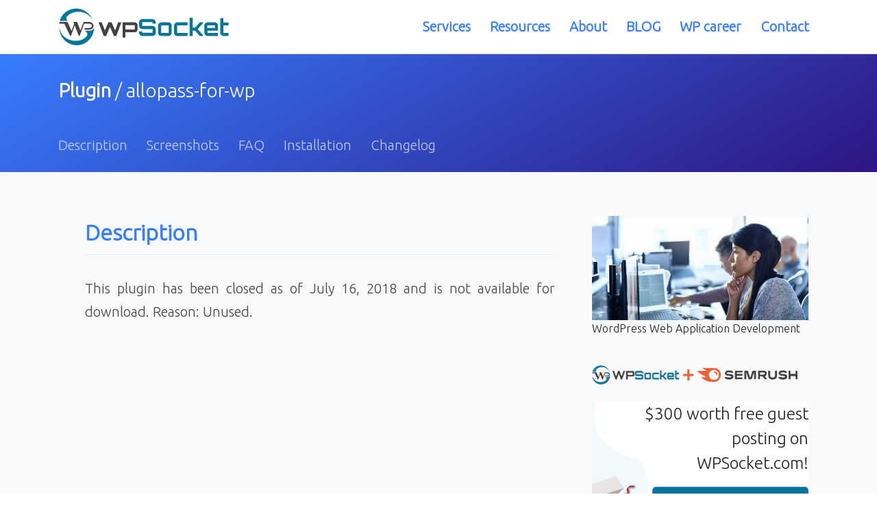

--- FILE ---
content_type: text/html; charset=utf-8
request_url: https://www.google.com/recaptcha/api2/aframe
body_size: 267
content:
<!DOCTYPE HTML><html><head><meta http-equiv="content-type" content="text/html; charset=UTF-8"></head><body><script nonce="1MrlC5mPfAlPht5By7OS1Q">/** Anti-fraud and anti-abuse applications only. See google.com/recaptcha */ try{var clients={'sodar':'https://pagead2.googlesyndication.com/pagead/sodar?'};window.addEventListener("message",function(a){try{if(a.source===window.parent){var b=JSON.parse(a.data);var c=clients[b['id']];if(c){var d=document.createElement('img');d.src=c+b['params']+'&rc='+(localStorage.getItem("rc::a")?sessionStorage.getItem("rc::b"):"");window.document.body.appendChild(d);sessionStorage.setItem("rc::e",parseInt(sessionStorage.getItem("rc::e")||0)+1);localStorage.setItem("rc::h",'1769324288806');}}}catch(b){}});window.parent.postMessage("_grecaptcha_ready", "*");}catch(b){}</script></body></html>